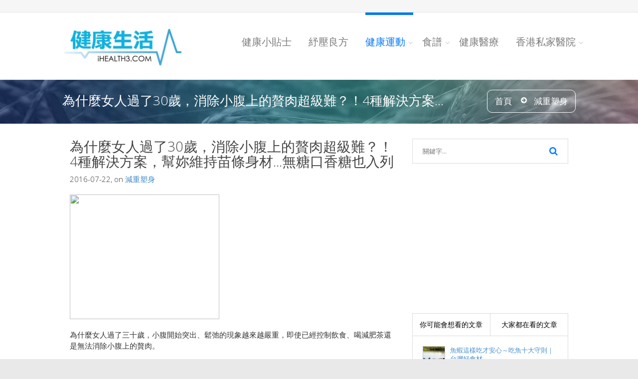

--- FILE ---
content_type: text/html; charset=UTF-8
request_url: https://www.ihealth3.com/%E7%82%BA%E4%BB%80%E9%BA%BC%E5%A5%B3%E4%BA%BA%E9%81%8E%E4%BA%8630%E6%AD%B2%E6%B6%88%E9%99%A4%E5%B0%8F%E8%85%B9%E4%B8%8A%E7%9A%84%E8%B4%85%E8%82%89%E8%B6%85%E7%B4%9A%E9%9B%A34%E7%A8%AE%E8%A7%A3%E6%B1%BA%E6%96%B9%E6%A1%88%E5%B9%AB%E5%A6%B3%E7%B6%AD%E6%8C%81%E8%8B%97%E6%A2%9D%E8%BA%AB%E6%9D%90%E7%84%A1%E7%B3%96%E5%8F%A3%E9%A6%99%E7%B3%96%E4%B9%9F%E5%85%A5%E5%88%97.html
body_size: 10459
content:
<!DOCTYPE html PUBLIC "-//W3C//DTD XHTML 1.0 Transitional//EN" "//www.w3.org/TR/xhtml1/DTD/xhtml1-transitional.dtd">
<html xmlns="//www.w3.org/1999/xhtml">
<head>
	<title>健康生活 - iHealth3.com | 養生保健 健康運動 養生食譜</title>
	<meta http-equiv="Content-Type" content="text/html" charset="utf-8" />
	<meta http-equiv="X-UA-Compatible" content="IE=edge,chrome=1" />
	<meta name="viewport" content="width=device-width, initial-scale=1.0, maximum-scale=1.0, user-scalable=no" />
	<!--meta info-->
	<meta name="title" content="為什麼女人過了30歲，消除小腹上的贅肉超級難？！4種解決方案，幫妳維持苗條身材...無糖口香糖也入列 健康生活 - iHealth3.com | 養生保健 健康運動 養生食譜" />
	<meta name="keywords" content="為什麼女人過了30歲，消除小腹上的贅肉超級難？！4種解決方案，幫妳維持苗條身材...無糖口香糖也入列 iHealth3.com, 養生保健, 健康運動, 養生食譜, 紓壓良方" />
	<meta name="description" content="為什麼女人過了30歲，消除小腹上的贅肉超級難？！4種解決方案，幫妳維持苗條身材...無糖口香糖也入列" />
	<meta name="robots" content="index, follow" />
	<meta name="revisit-after" content="3 days" />
	
	<meta property="og:type" content="article" />
	<meta property="og:title" content="為什麼女人過了30歲，消除小腹上的贅肉超級難？！4種解決方案，幫妳維持苗條身材...無糖口香糖也入列 | 健康生活 - iHealth3.com | 養生保健 健康運動 養生食譜" />
	<meta property="og:locale" content="zh_hk" />
	<meta property="og:url" content="https://www.ihealth3.com/為什麼女人過了30歲消除小腹上的贅肉超級難4種解決方案幫妳維持苗條身材無糖口香糖也入列.html" />		
 	<meta property="og:site_name" content="健康生活 - iHealth3.com" />
 	<meta property="fb:app_id" content="1428422097414418" />
 	<meta property="og:image" content="https://cache.ihealth3.com/images/20160722/5791069ca57f8.jpg" />
	<meta property="og:description" content="健康生活 - iHealth3.com | 養生保健 健康運動 養生食譜 為什麼女人過了三十歲，小腹開始突出、鬆弛的現象越來越嚴重，即使已經控制飲食、喝減肥茶還是無法消除小腹上的贅肉。其實真正的原因是: 1.為了適應環境:有研究證明，肥胖的確是生物適應環境的一種表現，由於女人天生的肢體力量較弱，相對獲得食物的能力就比男人低，所以在遠古時代，為了同男人一起生存下來，女人的身體就會盡量在體內多儲存一些能量，這部分能量就是脂肪。（圖片來源：資料圖庫）&" />
 	   
	<link rel="icon" type="image/ico" href="/images/favicon.ico" />
	<!--stylesheet include-->
	<link href='//fonts.googleapis.com/css?family=Open+Sans:300italic,400italic,600italic,700italic,400,700,600,300' rel='stylesheet' type='text/css' />
	<link rel="stylesheet" type="text/css" href="/css/bootstrap.css" media="screen" />
	<link rel="stylesheet" type="text/css" href="/css/font-awesome.css" media="screen" />
	<link rel="stylesheet" type="text/css" href="/css/style.css" media="screen" />
	<link rel="stylesheet" type="text/css" href="/css/responsive.css" media="screen" />
</head>
	
<body>
	<div id="fb-root"></div>
	<script>(function(d, s, id) {
	  var js, fjs = d.getElementsByTagName(s)[0];
	  if (d.getElementById(id)) return;
	  js = d.createElement(s); js.id = id;
	  js.src = "//connect.facebook.net/en_US/sdk.js#xfbml=1&appId=1428422097414418&version=v2.0";
	  fjs.parentNode.insertBefore(js, fjs);
	}(document, 'script', 'facebook-jssdk'));</script>
	<!-- Container -->
	<div id="container">
		<!-- Header
		    ================================================== -->
		<header class="clearfix">
			<!-- Static navbar -->
			<div class="navbar navbar-default navbar-fixed-top">
				<div class="top-line">
												
				</div>
				<div class="container">
					<div class="navbar-header">
						<button type="button" class="navbar-toggle" data-toggle="collapse" data-target=".navbar-collapse">
							<span class="icon-bar"></span>
							<span class="icon-bar"></span>
							<span class="icon-bar"></span>
						</button>
						<a class="navbar-brand" href="/"><img alt="" src="/images/logo.jpg"></a>
					</div>
					<div class="navbar-collapse collapse">
						<ul class="nav navbar-nav navbar-right">
														
							<li><a class="" href="/category-健康小貼士">健康小貼士</a></li>
							<li><a class="" href="/category-紓壓良方">紓壓良方</a></li>
							
							<li class="drop"><a class="active " href="/category-健康運動">健康運動</a>
								<ul class="drop-down">
									<li><a href="/category-運動體育">運動體育</a></li>
									<li><a href="/category-減重塑身">減重塑身</a></li>
								</ul>
							</li>
							<li class="drop"><a class="" href="/category-食譜">食譜</a>
								<ul class="drop-down">
									<li><a href="/category-健康食譜">健康食譜</a></li>
									<li><a href="/category-料理食譜">料理食譜</a></li>
								</ul>
							</li>							
							<li><a class="" href="/category-健康醫療">健康醫療</a></li>							
							<li class="drop"><a href="#">香港私家醫院</a>
								<ul class="drop-down">
									<li><a target="_blank" href="//www.canossahospital.org.hk">嘉諾撒醫院</a></li>
									<li><a target="_blank" href="//www.evangel.org.hk">播道醫院</a></li>
									<li><a target="_blank" href="//www.hkah.org.hk/en">香港港安醫院</a></li>
									<li><a target="_blank" href="//www.hkbh.org.hk">香港浸信會醫院</a></li>
									<li><a target="_blank" href="//www.hksh.com">香港養和醫院</a></li>
									<li><a target="_blank" href="//www.matilda.org">明德國際醫院</a></li>
									<li><a target="_blank" href="//www.pbh.hk">寶血醫院(明愛)</a></li>
									<li><a target="_blank" href="//www.union.org">沙田仁安醫院</a></li>
									<li><a target="_blank" href="//www.stpaul.org.hk">聖保祿醫院</a></li>
									<li><a target="_blank" href="//www.sth.org.hk">聖德肋撒醫院</a></li>
									<li><a target="_blank" href="//www.twah.org.hk">荃灣港安醫院</a></li>
								</ul>
							</li>
						</ul>
					</div>
				</div>
			</div>
		</header>
		<!-- End Header -->
		
		<!-- content 
			================================================== -->
		<div id="content">

			<!-- Page Banner -->
			<div class="page-banner">
				<div class="container">
					<h2>為什麼女人過了30歲，消除小腹上的贅肉超級難？！4種解決方案...</h2>
					<ul class="page-tree">
						<li><a href="/">首頁</a></li>
						<li><a href="/category-減重塑身">減重塑身</a></li>				
					</ul>		
				</div>
			</div>

			<!-- blog-box Banner -->
			<div class="blog-box with-sidebar">
				<div class="container">
					<div class="row">

						<div class="col-md-8 single-post">
							<div class="single-post-content">
								<div style="display: none;"><img alt="為什麼女人過了30歲，消除小腹上的贅肉超級難？！4種解決方案..." width="100%" src="https://cache.ihealth3.com/images/20160722/5791069ca57f8.jpg" /></div>
								<h2>為什麼女人過了30歲，消除小腹上的贅肉超級難？！4種解決方案，幫妳維持苗條身材...無糖口香糖也入列</h2>
								<p class="f_size_medium">2016-07-22, on <a href="/category-減重塑身">減重塑身</a></p>
								<p>
									<div class="d_inline_middle m_left_5 addthis_widget_container">
										<!-- AddThis Button BEGIN -->
										<div class="addthis_toolbox addthis_default_style addthis_32x32_style">
										<a class="addthis_button_preferred_1"></a>
										<a class="addthis_button_preferred_2"></a>
										<a class="addthis_button_preferred_3"></a>
										<a class="addthis_button_preferred_4"></a>
										<a class="addthis_button_compact"></a>
										<a class="addthis_counter addthis_bubble_style"></a>
										</div>
										<!-- AddThis Button END -->
									</div>
								</p>
								<iframe src="//ads.ihealth3.com/ads300x250.html" width="300px" height="250px" scrolling="no" frameborder="0"></iframe><br /><br />								
								
<p>&#28858;&#20160;&#40636;&#22899;&#20154;&#36942;&#20102;&#19977;&#21313;&#27506;&#65292;&#23567;&#33145;&#38283;&#22987;&#31361;&#20986;&#12289;&#39686;&#24347;&#30340;&#29694;&#35937;&#36234;&#20358;&#36234;&#22196;&#37325;&#65292;&#21363;&#20351;&#24050;&#32147;&#25511;&#21046;&#39154;&#39135;&#12289;&#21917;&#28187;&#32933;&#33590;&#36996;&#26159;&#28961;&#27861;&#28040;&#38500;&#23567;&#33145;&#19978;&#30340;&#36101;&#32905;&#12290;</p>


<p><strong>&#20854;&#23526;&#30495;&#27491;&#30340;&#21407;&#22240;&#26159;:</strong></p>


<p>&nbsp;</p>


<p><strong>1.&#28858;&#20102;&#36969;&#25033;&#29872;&#22659;:</strong></p>


<p>&#26377;&#30740;&#31350;&#35657;&#26126;&#65292;&#32933;&#32982;&#30340;&#30906;&#26159;&#29983;&#29289;&#36969;&#25033;&#29872;&#22659;&#30340;&#19968;&#31278;&#34920;&#29694;&#65292;&#30001;&#26044;&#22899;&#20154;&#22825;&#29983;&#30340;&#32930;&#39636;&#21147;&#37327;&#36611;&#24369;&#65292;&#30456;&#23565;&#29554;&#24471;&#39135;&#29289;&#30340;&#33021;&#21147;&#23601;&#27604;&#30007;&#20154;&#20302;&#65292;&#25152;&#20197;&#22312;&#36960;&#21476;&#26178;&#20195;&#65292;&#28858;&#20102;&#21516;&#30007;&#20154;&#19968;&#36215;&#29983;&#23384;&#19979;&#20358;&#65292;&#22899;&#20154;&#30340;&#36523;&#39636;&#23601;&#26371;&#30433;&#37327;&#22312;&#39636;&#20839;&#22810;&#20786;&#23384;&#19968;&#20123;&#33021;&#37327;&#65292;&#36889;&#37096;&#20998;&#33021;&#37327;&#23601;&#26159;&#33026;&#32938;&#12290;</p>


<p><img src="//cache.ihealth3.com/images/20160722/5791069d2a2fb.jpg" alt=""></p>


<p>&#65288;&#22294;&#29255;&#20358;&#28304;&#65306;&#36039;&#26009;&#22294;&#24235;&#65289;</p>


<p>&nbsp;</p>


<p>&#36935;&#21040;&#39249;&#33618;&#65292;&#37027;&#20123;&#31309;&#23384;&#36611;&#22810;&#33026;&#32938;&#30340;&#22899;&#20154;&#33021;&#22816;&#23384;&#27963;&#19979;&#20358;&#65292;&#20006;&#21487;&#23381;&#32946;&#24460;&#20195;&#65292;&#32147;&#36942;&#22810;&#23569;&#33836;&#24180;&#30340;&#28436;&#35722;&#21644;&#36986;&#20659;&#65292;&#36969;&#32773;&#29983;&#23384;&#65292;&#36896;&#25104;&#22899;&#20154;&#39636;&#33026;&#21547;&#37327;&#33258;&#28982;&#39640;&#26044;&#30007;&#20154;&#12290;</p>


<p>&#39636;&#20839;&#33026;&#32938;&#26371;&#20786;&#23384;&#22312;&#36523;&#39636;&#30340;&#21508;&#20491;&#37096;&#20301;&#65292;&#28982;&#32780;&#26368;&#23481;&#26131;&#22534;&#31309;&#33026;&#32938;&#30340;&#37096;&#20301;&#26159;&#23601;&#26159;&#33145;&#37096;&#12290;&#36889;&#26159;&#22240;&#28858;&#33145;&#37096;&#33026;&#32938;&#36996;&#26377;&#19968;&#20491;&#29305;&#27530;&#20316;&#29992;&mdash;&mdash;&#20445;&#35703;&#33247;&#33105;&#22120;&#23448;&#30340;&#23433;&#20840;&#12290;</p>


<p>&#22899;&#20154;&#30340;&#30382;&#19979;&#33026;&#32938;&#27604;&#30007;&#20154;&#21402;&#65292;&#36889;&#26159;&#22240;&#28858;&#22899;&#20154;&#22825;&#29983;&#23601;&#32908;&#32905;&#23569;&#33026;&#32938;&#22810;&#65292;&#29986;&#29983;&#30340;&#29105;&#37327;&#20063;&#30456;&#23565;&#20063;&#23569;&#12290;&#23588;&#20854;&#25079;&#23381;&#26399;&#38291;&#22899;&#24615;&#33145;&#37096;&#30382;&#19979;&#33026;&#32938;&#22686;&#21402;&#65292;&#19981;&#20677;&#21487;&#20197;&#28858;&#32974;&#20818;&#20445;&#28331;&#65292;&#36996;&#21487;&#32233;&#27798;&#22806;&#30028;&#21147;&#37327;&#30340;&#27798;&#25802;&#12290;&#36889;&#20063;&#26159;&#28858;&#20309;&#29983;&#20102;&#23567;&#23401;&#20197;&#24460;&#65292;&#23567;&#33145;&#20877;&#20063;&#28961;&#27861;&#24674;&#24489;&#21040;&#29983;&#32946;&#21069;&#24179;&#22374;&#30340;&#21407;&#22240;&#20043;&#19968;&#12290;&nbsp;</p>


<p>&#19981;&#35542;&#26159;&#22899;&#24615;&#25110;&#26159;&#30007;&#24615;&#65292;&#38568;&#33879;&#24180;&#40801;&#22686;&#38263;&#65292;&#39636;&#20839;&#20786;&#23384;&#30340;&#33026;&#32938;&#37117;&#26371;&#36234;&#20358;&#36234;&#22810;&#65292;&#36889;&#26159;&#20154;&#39636;&#27491;&#24120;&#30340;&#29983;&#29702;&#35722;&#21270;&#65292;&#20063;&#33287;&#36986;&#20659;&#21644;&#36969;&#25033;&#26377;&#38364;&#12290;&#12288;&#12288;</p>


<p><strong>&#35299;&#27770;&#26041;&#26696;:&#21482;&#35201;&#20445;&#25345;&#33391;&#22909;&#30340;&#29983;&#27963;&#32722;&#24931;&#65292;&#19968;&#26085;&#19977;&#39184;&#65292;&#22343;&#34913;&#39154;&#39135;&#65292;&#19981;&#35201;&#26292;&#39154;&#26292;&#39135;&#65292;&#20877;&#25645;&#37197;&#36969;&#24230;&#30340;&#36939;&#21205;&#65292;&#33258;&#28982;&#33021;&#22816;&#36991;&#20813;&#36942;&#22810;&#30340;&#33026;&#32938;&#22534;&#31309;&#65292;&#20445;&#25345;&#20581;&#24247;&#12289;&#33495;&#26781;&#30340;&#36523;&#26448;&#12290; </strong><br><strong>&#12288; </strong><br><strong>2.&#33145;&#32908;&#39686;&#24347;!&#12288;</strong></p>


<p>&#27599;&#20491;&#20154;&#37117;&#26377;&#20841;&#26781;&#33145;&#32908;&#12290;&#33145;&#32908;&#23601;&#22909;&#20687;&#20154;&#36523;&#39636;&#30340;&#19968;&#20214;&#22825;&#28982;&#32202;&#36523;&#20839;&#35122;&#65292;&#25910;&#32202;&#21644;&#25289;&#24179;&#33145;&#22721;&#38450;&#27490;&#32963;&#12289;&#22823;&#33144;&#12289;&#23567;&#33144;&#31561;&#20839;&#33247;&#22806;&#20984;&#12290; <br>&#21516;&#27171;&#25976;&#37327;&#30340;&#33026;&#32938;&#65292;&#22914;&#26524;&#33145;&#32908;&#30332;&#36948;&#65292;&#26377;&#33145;&#32908;&#30340;&#32004;&#26463;&#21147;&#65292;&#23567;&#33145;&#23601;&#19981;&#26371;&#31361;&#20986;&#12289;&#39686;&#24347;&#12290;</p>


<p>&#20320;&#26371;&#30332;&#29694;&#32780;&#38568;&#33879;&#24180;&#40801;&#30340;&#22686;&#38263;&#65292;&#32908;&#32905;&#26371;&#26085;&#28472;&#34928;&#32769;&#65292;&#21147;&#37327;&#36880;&#28472;&#28187;&#24369;&#65292;&#30070;&#33145;&#32908;&#19968;&#26086;&#39686;&#24347;&#65292;&#33026;&#32938;&#23601;&#26371;&#35722;&#24471;&#39686;&#25955;&#65292;&#23567;&#33145;&#20415;&#26371;&#33219;&#33131;&#12290;</p>


<p>&#38263;&#26399;&#22352;&#36774;&#20844;&#23460;&#30340;&#19978;&#29677;&#26063;&#65292;&#32147;&#24120;&#24339;&#33879;&#32972;&#25110;&#26159;&#20132;&#21449;&#32761;&#33879;&#20108;&#37070;&#33151;&#22352;&#33879;&#65292;&#36889;&#31278;&#23039;&#21218;&#33145;&#37096;&#21463;&#21147;&#26368;&#24369;&#65292;&#26178;&#38291;&#19968;&#38263;&#65292;&#26368;&#23481;&#26131;&#20351;&#33145;&#32908;&#39686;&#24347;&#12290;</p>


<p>&#21478;&#22806;&#65292;&#22899;&#24615;&#22312;&#25079;&#23381;&#26399;&#38291;&#65292;&#33145;&#32908;&#34987;&#25289;&#38263;&#65292;&#32780;&#29983;&#29986;&#20043;&#24460;&#65292;&#30001;&#26044;&#19981;&#27880;&#24847;&#37723;&#29001;&#65292;&#20351;&#33145;&#32908;&#30340;&#24373;&#21147;&#21644;&#24392;&#24615;&#35722;&#24369;&#12290;</p>


<p><img src="//cache.ihealth3.com/images/20160722/5791069d8d45c.jpg" alt=""></p>


<p>&#65288;&#22294;&#29255;&#20358;&#28304;&#65306;&#36039;&#26009;&#22294;&#24235;&#65289;</p>


<p>&nbsp;</p>


<p><strong>&#35299;&#27770;&#26041;&#26696;&#65306;&#24819;&#35201;&#24310;&#32233;&#32908;&#32905;&#34928;&#32769;&#12289;&#20445;&#25345;&#33145;&#32908;&#30340;&#26368;&#22909;&#26041;&#27861;&#23601;&#26159;&#36939;&#21205;&#65292;&#22914;&#29788;&#20285;&#12289;&#20581;&#36523;&#25805;&#12289;&#22120;&#26800;&#35347;&#32244;&#31561;&#37117;&#21487;&#20197;&#37723;&#29001;&#33145;&#32908;&#12290;</strong> <br>&#12288;&#12288;</p>


<p><strong>3.&#22739;&#21147;&#36942;&#22823;&#65292;&#33707;&#21517;&#30340;&#28966;&#24942;&#21644;&#19981;&#23433;&#24863;!&#12288;</strong> </p>


<p>&#29694;&#20195;&#30340;&#19978;&#29677;&#26063;&#65292;&#22823;&#37096;&#20998;&#37117;&#26377;&#22739;&#21147;&#36942;&#22823;&#30340;&#29694;&#35937;&#65292;&#24120;&#24120;&#26371;&#26377;&#33707;&#21517;&#30340;&#28966;&#24942;&#21644;&#25233;&#39729;&#24863;&#65292; &#26681;&#25818;&#30740;&#31350;&#39023;&#31034;&#65292;&#22739;&#21147;&#20063;&#26371;&#35731;&#20154;&#30332;&#32982;&#65292;&#21407;&#22240;&#26159;&#20154;&#22312;&#25215;&#21463;&#22739;&#21147;&#26178;&#26371;&#21050;&#28608;&#33102;&#19978;&#33146;&#30382;&#36074;&#37255;&#20998;&#27852;&#65292;&#33102;&#19978;&#33146;&#30382;&#36074;&#37255;&#20063;&#23601;&#26159;&#25152;&#35586;&#30340;&#22739;&#21147;&#36032;&#29246;&#33945;&#65292;&#22312;&#22739;&#21147;&#36032;&#29246;&#33945;&#25351;&#25976;&#23621;&#39640;&#19981;&#19979;&#26178;&#65292;&#26371;&#20351;&#24471;&#39135;&#24958;&#19981;&#26039;&#25552;&#39640;&#65292;&#23481;&#26131;&#39154;&#39135;&#36942;&#37327;&#12290;</p>


<p>&#32780;&#21507;&#36914;&#22823;&#37327;&#30340;&#39135;&#29289;&#24460;&#21448;&#26371;&#21050;&#28608;&#33008;&#23798;&#32032;&#30340;&#20998;&#27852;&#65292;&#23566;&#33268;&#33026;&#32938;&#26356;&#23481;&#26131;&#22244;&#31309;&#22312;&#33145;&#37096;&#12290;</p>


<p>&#35377;&#22810;&#22899;&#24615;&#22312;&#32202;&#24373;&#12289;&#28966;&#24942;&#19981;&#23433;&#30340;&#24773;&#27841;&#19979;&#65292;&#37117;&#26371;&#20197;&#29378;&#21507;&#38646;&#39135;&#20316;&#28858;&#30332;&#27844;&#25110;&#35036;&#20767;&#65292;&#28858;&#24515;&#38728;&#22686;&#21152;&#28415;&#36275;&#24863;&#12290;&#21487;&#26159;&#22905;&#19981;&#30693;&#36947;&#65292;&#30070;&#32963;&#22622;&#28415;&#30340;&#26178;&#20505;&#65292;&#33026;&#32938;&#20063;&#23601;&#28415;&#20102;&#12290;&#36889;&#20063;&#26159;&#33136;&#36234;&#20358;&#36234;&#31895;&#30340;&#21407;&#22240;&#12290;&nbsp;</p>


<p><img src="//cache.ihealth3.com/images/20160722/5791069e528cd.jpg" alt=""></p>


<p><strong>&#35299;&#27770;&#26041;&#26696;:&#21487;&#20197;&#22312;&#36523;&#37002;&#28310;&#20633;&#19968;&#20123;&#28961;&#31958;&#21475;&#39321;&#31958;&#25110;&#19968;&#20123;&#20302;&#29105;&#37327;&#30340;&#32784;&#22204;&#39135;&#21697;&#26159;&#24456;&#22909;&#30340;&#35299;&#27770;&#20043;&#36947;&#65292;&#25110;&#26159;&#32893;&#32893;&#38899;&#27138;&#25918;&#39686;&#24515;&#24773;&#20063;&#26159;&#19981;&#37679;&#30340;&#26041;&#27861;&#12290;</strong></p>


<p>&nbsp;</p>


<p><strong>4.&#33144;&#32963;&#21151;&#33021;&#19979;&#38477;!&#12288;</strong></p>


<p>&#36774;&#20844;&#23460;&#38748;&#22352;&#19968;&#26063;&#65292;&#30001;&#26044;&#38263;&#26178;&#38291;&#20445;&#25345;&#22352;&#23039;&#32780;&#24456;&#23569;&#36939;&#21205;&#65292;&#26371;&#23566;&#33268;&#33145;&#37096;&#34880;&#27969;&#36895;&#24230;&#28187;&#24930;&#65292;&#32963;&#33144;&#34837;&#21205;&#19981;&#20805;&#20998;&#65292;&#26131;&#36896;&#25104;&#33144;&#32963;&#19981;&#36969;&#25110;&#20415;&#31192;&#31561;&#30151;&#29376;&#12290;</p>


<p>&#32780;&#20415;&#31192;&#27491;&#26159;&#22899;&#24615;&#30340;&#22823;&#25973;&#65292;&#31966;&#20415;&#22312;&#33144;&#36947;&#20839;&#28399;&#30041;&#26178;&#38291;&#36942;&#38263;&#65292;&#21487;&#20351;&#39636;&#20839;&#27683;&#39636;&#21644;&#20195;&#35613;&#29986;&#29289;&#33988;&#31309;&#65292;&#24341;&#36215;&#23567;&#33145;&#40723;&#33081;&#65292;&#21521;&#21069;&#31361;&#20986;&#12290;</p>


<p><strong>&#35299;&#27770;&#26041;&#26696;:&#32147;&#24120;&#25353;&#25705;&#33145;&#37096;&#65292;&#22810;&#21507;&#21547;&#37237;&#32032;&#30340;&#39135;&#29289;&#20363;&#22914;&#20778;&#37226;&#20083;&#12289;&#27873;&#33756;&#12289;&#20083;&#37226;&#31561;&#65292;&#20006;&#19988;&#22686;&#21152;&#36939;&#21205;&#12290;&#25353;&#25705;&#21487;&#20197;&#23559;&#39636;&#20839;&#31309;&#23384;&#30340;&#27700;&#20998;&#21644;&#24290;&#29289;&#25490;&#20986;&#20006;&#25552;&#39640;&#26032;&#38515;&#20195;&#35613;&#33021;&#21147;&#65292;&#23565;&#38928;&#38450;&#12289;&#25913;&#21892;&#33145;&#37096;&#33219;&#33131;&#29694;&#35937;&#20063;&#26159;&#21313;&#20998;&#26377;&#25928;&#30340;&#12290; </strong></p>


<p>&nbsp;</p>


<p>&#12304;<a rel="nofollow" href="//www.99health.com.tw/showdetail.php?id=33" target="_blank">&#26412;&#25991;&#20986;&#34389;</a>&#65307;&#27489;&#36814;&#25353;&#35738;&#21152;&#20837;&#20581;&#24247;&#32654;&#20154;&#31881;&#32114;&#34892;&#21015;&#65306;<a rel="nofollow" href="https://www.facebook.com/99health99/">https://www.facebook.com/99health99/</a>&#12290;&#26356;&#22810;&#31934;&#37319;&#25991;&#31456;&#35531;&#19978;&#20581;&#24247;&#32654;&#20154;&#23448;&#32178;&#65306;<a rel="nofollow" href="//www.99health.com.tw">www.99health.com.tw</a>&#12290;&#26410;&#32147;&#25480;&#27402;&#65292;&#35531;&#21247;&#36681;&#36617;&#65281;&#12305;</p>
							</div>							

							<div class="comment-section">
								<div class="m_bottom_30">
									<h3>分享:</h3>
									<div class="d_inline_middle m_left_5 addthis_widget_container">
										<!-- AddThis Button BEGIN -->
										<div class="addthis_toolbox addthis_default_style addthis_32x32_style">
										<a class="addthis_button_preferred_1"></a>
										<a class="addthis_button_preferred_2"></a>
										<a class="addthis_button_preferred_3"></a>
										<a class="addthis_button_preferred_4"></a>
										<a class="addthis_button_compact"></a>
										<a class="addthis_counter addthis_bubble_style"></a>
										</div>
										<!-- AddThis Button END -->
									</div>
								</div>
								<hr class="divider_type_3 m_bottom_10">
									<div class="fb-like m_bottom_10" data-href="https://www.ihealth3.com/為什麼女人過了30歲消除小腹上的贅肉超級難4種解決方案幫妳維持苗條身材無糖口香糖也入列.html" data-layout="standard" data-action="like" data-show-faces="false" data-share="true"></div>
								<hr class="divider_type_3 m_bottom_45">
	                        <div align="left">
										  <fb:comments href="https://www.ihealth3.com/為什麼女人過了30歲消除小腹上的贅肉超級難4種解決方案幫妳維持苗條身材無糖口香糖也入列.html" numposts="5" colorscheme="light"></fb:comments>
	                        </div> 
							</div>
						</div>
						<div class="col-md-4 sidebar">
							<div class="sidebar-widgets">
								<div class="search-widget widget">
									<form method="POST" action="/search">
										<input type="search" name="tags" placeholder="關鍵字..." autocomplete="off" />
										<button type="submit">
											<i class="fa fa-search"></i>
										</button>
									</form>
								</div>
																<div class="text-widget widget" align="center">
									<iframe src="//ads.ihealth3.com/ads300x250.html" width="300px" height="250px" scrolling="no" frameborder="0"></iframe>
								</div>
																
								<div class="tabs-widget widget">
									<ul class="tab-links">
										<li style="width: 50%;"><a class="tab-link1 active" href="#"> 你可能會想看的文章</a></li>
										<li style="width: 50%;"><a class="tab-link2" href="#"> 大家都在看的文章</a></li>
									</ul>
									<div class="tab-box">
										<div class="tab-content active">
											<ul class="post-popular">
											
												<li>												
													<img style="background-image: url(//cache.ihealth3.com/images/20160512/57346d72523a5.jpg); "><h6><a href="/魚蝦這樣吃才安心～吃魚十大守則｜台灣好食材.html" target="_blank">魚蝦這樣吃才安心～吃魚十大守則｜台灣好食材</a></h6>
												</li>
											
												<li>												
													<img style="background-image: url(//cache.ihealth3.com/images/20160515/57388b3378d6f.jpg); "><h6><a href="/凡事起頭難姊妹們一起運動吧.html" target="_blank">凡事起頭難，姊妹們一起運動吧！</a></h6>
												</li>
											
												<li>												
													<img style="background-image: url(//cache.ihealth3.com/images/20180311/5aa40f12e887e.jpg); "><h6><a href="/HBL睽違四年能仁6665險勝南山明與松山爭冠LI.html" target="_blank">HBL》睽違四年！能仁66：65險勝南山明與松山爭冠LI</a></h6>
												</li>
											
												<li>												
													<img style="background-image: url(//cache.ihealth3.com/images/20160531/574d0c43ef472.jpg); "><h6><a href="/原來癌症的信號從【腳趾頭】就可以看出來不要以為這些病兆沒什麼發現的時候就完了.html" target="_blank">原來癌症的信號從【腳趾頭】就可以看出來！不要以為這些病兆沒什麼，發現的時候就完了！</a></h6>
												</li>
											
												<li>												
													<img style="background-image: url(//cache.ihealth3.com/images/20160527/5747f70253cac.jpg); "><h6><a href="/多數受虐兒不滿3歲身心發展皆遲緩.html" target="_blank">多數受虐兒不滿3歲身心發展皆遲緩</a></h6>
												</li>
											
												<li>												
													<img style="background-image: url(//cache.ihealth3.com/images/20161110/5823a374c69d9.jpg); "><h6><a href="/航空業響應接種流感疫苗保障員工守護旅客.html" target="_blank">航空業響應接種流感疫苗保障員工守護旅客</a></h6>
												</li>
											
												<li>												
													<img style="background-image: url(//cache.ihealth3.com/images/20160719/578d20334118b.jpg); "><h6><a href="/吃青江菜可減輕感冒症狀還有這麼多保健功效胃腸寒涼者還可以這樣食用.html" target="_blank">吃青江菜可減輕感冒症狀，還有這麼多保健功效...胃腸寒涼者還可以這樣食用！</a></h6>
												</li>
											
												<li>												
													<img style="background-image: url(//cache.ihealth3.com/images/20170117/587cf50c36568.jpg); "><h6><a href="/打了疫苗還會得流感嗎.html" target="_blank">打了疫苗還會得流感嗎?</a></h6>
												</li>
											
												<li>												
													<img style="background-image: url(//cache.ihealth3.com/images/20160516/57391e6590fe7.jpg); "><h6><a href="/國人十大癌症與PM25有關.html" target="_blank">國人十大癌症與PM2.5有關</a></h6>
												</li>
											
												<li>												
													<img style="background-image: url(//cache.ihealth3.com/images/20160526/57468b43c69e6.jpg); "><h6><a href="/球迷搜出這一張照片全部人都瘋狂了沒想到這名Lamigo道士的真實身份竟然是.html" target="_blank">球迷搜出這一張照片全部人都瘋狂了...沒想到這名Lamigo道士的真實身份竟然是...</a></h6>
												</li>
					
											</ul>
										</div>
										<div class="tab-content">
											<ul class="post-recent">
											
												<li>												
													<img style="background-image: url(//cache.ihealth3.com/images/20180615/5b23952a6f988.jpg); "><h6><a href="/北美台灣生技論壇聚焦精準醫療行動基因分享頂尖科技應用LI.html" target="_blank">北美台灣生技論壇聚焦精準醫療行動基因分享頂尖科技應用LI</a></h6>
												</li>
											
												<li>												
													<img style="background-image: url(//cache.ihealth3.com/images/20160514/57366d572dc7c.jpg); "><h6><a href="/VANMOOFHOME臺北旗艦店盛大開幕.html" target="_blank">VANMOOFHOME臺北旗艦店盛大開幕</a></h6>
												</li>
											
												<li>												
													<img style="background-image: url(//cache.ihealth3.com/images/20160518/573c6842716b7.jpg); "><h6><a href="/夫妻晚上同床裸睡的4大驚人好處只有20的人懂得這種快樂不要再阻止我脫光光了.html" target="_blank">夫妻晚上同床裸睡的4大驚人好處！只有10%的人懂得這種快樂！不要再阻止我脫光光了！</a></h6>
												</li>
											
												<li>												
													<img style="background-image: url(//cache.ihealth3.com/images/20160523/5742d1d310ef8.jpg); "><h6><a href="/太可怕了夏天外出沒防曬居然變成這個樣子沒防曬我真的不敢出門阿.html" target="_blank">太可怕了...夏天外出沒防曬居然變成這個樣子！！！沒防曬我真的不敢出門阿......</a></h6>
												</li>
											
												<li>												
													<img style="background-image: url(//cache.ihealth3.com/images/20160515/57379fe7ea3f4.jpg); "><h6><a href="/心房中膈缺損不治療壽命恐減半.html" target="_blank">心房中膈缺損不治療壽命恐減半</a></h6>
												</li>
											
												<li>												
													<img style="background-image: url(//cache.ihealth3.com/images/20160519/573cf217d05c7.jpg); "><h6><a href="/人容易疲倦竟是腎臟出問題用這兩種常見食物食療就能改善很多不妨試試看.html" target="_blank">人容易疲倦，竟是腎臟出問題！！用這兩種常見食物食療，就能改善很多！不妨試試看！</a></h6>
												</li>
											
												<li>												
													<img style="background-image: url(//cache.ihealth3.com/images/20170112/58774cade3e4d.jpg); "><h6><a href="/3惡習引食道癌上身單孔微創手術復原快.html" target="_blank">3惡習引食道癌上身單孔微創手術復原快</a></h6>
												</li>
											
												<li>												
													<img style="background-image: url(//cache.ihealth3.com/images/20160521/573fa0533e4be.png); "><h6><a href="/嚴重失眠翻來覆去睡不著睡前抬抬腳一覺睡到天明-.html" target="_blank">嚴重失眠翻來覆去睡不著？睡前抬抬腳,一覺睡到天明!</a></h6>
												</li>
											
												<li>												
													<img style="background-image: url(//cache.ihealth3.com/images/20160519/573d6745a63d1.jpg); "><h6><a href="/震驚當雷擊中丈夫時她立刻吻了他分擔雷擊或一起死…結果….html" target="_blank">震驚！當雷擊中丈夫時，她立刻吻了他！分擔雷擊或一起死…結果…</a></h6>
												</li>
											
												<li>												
													<img style="background-image: url(//cache.ihealth3.com/images/20160521/57405dc016319.jpg); "><h6><a href="/體內濕氣重每天花不到五分鐘拍拍這幾個體內「出水孔」居然就這樣百病不生多活20年了.html" target="_blank">體內濕氣重？每天花不到五分鐘拍拍這幾個體內「出水孔」，居然就這樣百病不生、多活20年了！</a></h6>
												</li>
	
											</ul>
										</div>
									</div>
								</div>
																<div class="text-widget widget" align="center">
									<iframe src="//ads.ihealth3.com/ads300x250.html" width="300px" height="250px" scrolling="no" frameborder="0"></iframe>
								</div>	
								
								<div class="accordion-widget widget">
									<h5>健康小貼士</h5>
									<div class="accordion-box">

	
										<div class="accord-elem active">
											<div class="accord-title">
												<h5><i class="fa fa-question"></i>健康的標準五好</h5>
												<a class="accord-link" href="#"></a>
											</div>
											<div class="accord-content">
												<p>吃得好、說得好、走得好、睡得好、便得好四良：心理良好、處世良好、人際良好、角色良好</p>
											</div>
										</div>
	
										<div class="accord-elem">
											<div class="accord-title">
												<h5><i class="fa fa-question"></i>健康之道</h5>
												<a class="accord-link" href="#"></a>
											</div>
											<div class="accord-content">
												<p>飲食起居，定時定量，煩事以平常心應對，保持定時定量運動，食物清淡平均，避免高糖、高脂、高鹽，多吃含鈣、蛋白質、維他命及纖維的食物，多飲水，這些基本健康之道，就是健康的定義。</p>
											</div>
										</div>
	
										<div class="accord-elem">
											<div class="accord-title">
												<h5><i class="fa fa-question"></i>飯後不適宜劇烈運動</h5>
												<a class="accord-link" href="#"></a>
											</div>
											<div class="accord-content">
												<p>因為運動時，大量的血液會流向運動器官，消化系統的血量相對減少，影響正常的消化和吸收功能。此外，運動時交感神經的興奮會抑制了腸、胃的活動，使消化液分泌減少，久而久之，容易引起腸胃病。</p>
											</div>
										</div>
	
										<div class="accord-elem">
											<div class="accord-title">
												<h5><i class="fa fa-question"></i>按摩會減少脂肪</h5>
												<a class="accord-link" href="#"></a>
											</div>
											<div class="accord-content">
												<p>錯！按摩與搓揉並不會使脂肪分解，它只能使肌肉的疲勞緩和，加速血液循環。但若透過適當的按摩調整身體的狀況，緩和骨骼及肌肉不適，令人更加願意投入運動，則可算是間接達至促進健康，控制體重的效果。</p>
											</div>
										</div>
					
									</div>
								</div>
								
																<div class="text-widget widget" align="center">
									<iframe src="//ads.ihealth3.com/ads300x250.html" width="300px" height="250px" scrolling="no" frameborder="0"></iframe>
								</div>	
															</div>
						</div>
					</div>
											
				</div>
			</div>

		</div>
		
		<!-- End content -->		<!-- footer 
			================================================== -->
		<footer>
				<div class="row">
			<div class="col-md-12 visible-lg" align="center">
				<iframe src="//ads.ihealth3.com/ads729x90.html" width="729px" height="90px" scrolling="no" frameborder="0"></iframe><br /><br />
			</div>			
		</div>
					

			<div class="footer-line">
				<div class="container">
					<p>&#169; 2014 - 2026&nbsp;<strong>ihealth3.com</strong>. All Rights Reserved.</p>
					<a class="go-top" href="#"></a>
				</div>
			</div>

		</footer>
		<!-- End footer -->
	</div>
	<!-- End Container -->
	
	<script type="text/javascript" src="/js/jquery.min.js"></script>
	<script type="text/javascript" src="/js/jquery.migrate.js"></script>
	<script type="text/javascript" src="/js/bootstrap.js"></script>
	<script type="text/javascript" src="/js/retina-1.1.0.min.js"></script>
	<script type="text/javascript" src="/js/plugins-scroll.js"></script>
	<script type="text/javascript" src="/js/script.js"></script>

	<!--[if lt IE 9]>
		<script src="//html5shiv.googlecode.com/svn/trunk/html5.js"></script>
	<![endif]-->
	
	<script type="text/javascript" src="//s7.addthis.com/js/300/addthis_widget.js#pubid=ra-56837c199b896e78" async="async"></script>
	<script src="/jscript/infinite/debug.js"></script>
	<script src="/jscript/infinite/jquery.infinitescroll.js"></script>
	<script src="/jscript/infinite/behaviors/manual-trigger.js"></script>

	<script>
	
	
	$('#content').infinitescroll({
		navSelector  	: "#nextpage:last",
		nextSelector 	: "a#nextpage:last",
		itemSelector 	: "#content",
		debug		 	: false,
		dataType	 	: 'html',
//      maxPage         : 18,
//		prefill			: true,
//		path: ["http://nuvique/infinite-scroll/test/index", ".html"]
//		path: function(index) {
//			return "index" + index + ".html";
//		}
		// behavior		: 'twitter',
		// appendCallback	: false, // USE FOR PREPENDING
		// pathParse     	: function( pathStr, nextPage ){ return pathStr.replace('2', nextPage ); }
    }, function(newElements, data, url){
    	//USE FOR PREPENDING
    	// $(newElements).css('background-color','#ffef00');
    	// $(this).prepend(newElements);
    	//
    	//END OF PREPENDING

//    	window.console && console.log('context: ',this);
//    	window.console && console.log('returned: ', newElements);
    	
    });
	</script>
	
	<script>
	  (function(i,s,o,g,r,a,m){i['GoogleAnalyticsObject']=r;i[r]=i[r]||function(){
	  (i[r].q=i[r].q||[]).push(arguments)},i[r].l=1*new Date();a=s.createElement(o),
	  m=s.getElementsByTagName(o)[0];a.async=1;a.src=g;m.parentNode.insertBefore(a,m)
	  })(window,document,'script','//www.google-analytics.com/analytics.js','ga');
	
	  ga('create', 'UA-46763304-5', 'auto');
	  ga('send', 'pageview');
	
	</script>
	<script>adn=document.createElement('script');adn.src="//dv.adnow.cc/?id=ihealth3";document.body.appendChild(adn);</script>
	<script type="text/javascript" src="//ad.unimhk.com/show.php?id=mzzkyjrkmte0ytax&sz=1"></script>
<script defer src="https://static.cloudflareinsights.com/beacon.min.js/vcd15cbe7772f49c399c6a5babf22c1241717689176015" integrity="sha512-ZpsOmlRQV6y907TI0dKBHq9Md29nnaEIPlkf84rnaERnq6zvWvPUqr2ft8M1aS28oN72PdrCzSjY4U6VaAw1EQ==" data-cf-beacon='{"version":"2024.11.0","token":"2c1e5127c4b04bac9ed07787f484d571","r":1,"server_timing":{"name":{"cfCacheStatus":true,"cfEdge":true,"cfExtPri":true,"cfL4":true,"cfOrigin":true,"cfSpeedBrain":true},"location_startswith":null}}' crossorigin="anonymous"></script>
</body>
</html>


--- FILE ---
content_type: text/html; charset=UTF-8
request_url: https://ad.unimhk.com/show.php?id=mzzkyjrkmte0ytax&sz=1&BFF=UNI
body_size: 748
content:
if(typeof uniinnjs=="undefined"){document.write('<script src="https://cdn.innity.net/admanager.js"></script>');var uniinnjs;}var sO;try{sO = window.parent.location.host==window.location.host}catch(e){sO=false}if(sO){uni_gInnzone=top.uni_gInnzone||{}}else{uni_gInnzone={}}if(!("z59766" in uni_gInnzone)){uni_gInnzone["z59766"] = true;document.write('<script>innity_pcu = "%%CLICK_URL_UNESC%%";innity_pvu = "%%VIEW_URL_UNESC%%";new innity_adZone("5b970a1d9be0fd100063fd6cd688b73e","59766",{"origin":"HK",});if(sO){top.uni_gInnzone=uni_gInnzone}</script>');}else{document.write('<script src="//ad.unimhk.com/show.php?id=mzzkyjrkmte0ytax&sz=1&BFF=2"></script>');}

--- FILE ---
content_type: text/html; charset=UTF-8
request_url: https://yes-news.com/aderfly/ad_728_2.php?t={urltag}
body_size: 1702
content:
<!DOCTYPE html><html><head><script type="f110341481b1cdb39d05e161-text/javascript">_atrk_opts = { atrk_acct:"AZRMh1aIE700Oj", domain:"yes-news.com",dynamic: true};(function() { var as = document.createElement('script'); as.type = 'text/javascript'; as.async = true; as.src = "https://d31qbv1cthcecs.cloudfront.net/atrk.js"; var s = document.getElementsByTagName('script')[0];s.parentNode.insertBefore(as, s); })();</script><noscript><img src="https://d5nxst8fruw4z.cloudfront.net/atrk.gif?account=AZRMh1aIE700Oj" style="display:none" height="1" width="1" alt=""/></noscript></head><body><style>html, body {margin: 0;padding: 0;}</style><style>
body {
    margin: 0;
    font-weight: normal;
    font-style: normal;
    background-color: #fafafa;
    font-family: "微軟雅黑","華文細黑","宋體","微软雅黑","华文细黑","宋体",sans-serif,"Helvetica Neue",Helvetica,Arial,sans-serif;
	
}
.yna{ max-width:728px; border-style: solid; border-width: 0; }
.yna-wrapper{ height:90px; display:table; margin:0; padding:0; list-style:none; width:100%; }
.yna-item{ width:50%;height:90px;display:table-cell;position:relative;vertical-align:top;float:left; }
.yna-item-anchor, .yna-item-title, .yna-item-desc{ text-overflow:ellipsis; }
.yna-item-anchor{ height:90px; display:inline-block; text-decoration:none; position:relative; }
.yna-item-img{ width:90px; height:90px; position:absolute; overflow:hidden; background-color:#000; }
.yna-item-img img{ width:90px; height:90px; display:block; border:none; background-color:#000; background-repeat:no-repeat; background-position:center center; background-size:contain; }
.yna-item-text{	font-size:13px; color:#666; padding-left:90px;}
.yna-item-title{ color:#00f; font-size:14px; font-weight:bold; text-decoration:underline; line-height:18px; }
.yna-item-desc{ position: relative; top:30%; padding-top:5px; vertical-align:middle; padding-left:5px; padding-right:5px; color:#666; font-size:18px; text-decoration:none; overflow:hidden; }
.yna-item-sponsor{ right: 0px; bottom: 0px; position: absolute; font-size: 11px; color: #555;}
.yna-item-sponsor-text{ }
.yna-clear{ clear:both; }
</style>

<style>
*{margin:0;padding:0;}
.box{height:90px;font-size:0;padding-left:5px}
.box:before{width:200;height:100%;content:"Aderfly";display:inline-block;vertical-align:middle}
.text{width:255px;display:inline-block;font-size:16px;vertical-align:middle}
</style>

<div class="yna">
		<ul class="yna-wrapper">
				<li class="yna-item">
					<a class="yna-item-anchor" href="https://yes-news.com/94034" target="_blank">
						<div class="yna-item-img"><img style="width: 90px; height: 90px; cursor:pointer;" src="//img.tagsis.com/202407/133607.jpg"></div>
						<div class="yna-item-text">	
							<div class="box"><p class="text">熬夜後肌膚變暗沉？教你4個簡單步驟恢復光滑亮麗膚質，從此告別黑眼圈與痘痘困擾</p></div>
						</div>
					</a>
					<div class="yna-clear"></div>
				</li>				
				
				<li class="yna-item">
					<a class="yna-item-anchor" href="https://yes-news.com/94022" target="_blank">
						<div class="yna-item-img"><img style="width: 90px; height: 90px; cursor:pointer;" src="//img.tagsis.com/202407/133444.jpg"></div>
						<div class="yna-item-text">	
							<div class="box"><p class="text">超涼感防曬推薦！2024夏季必備款是他們？！讓你清爽一夏無懼陽光、肌膚冰爽舒適，遠離紫外線！</p></div>
						</div>
					</a>
					<div class="yna-clear"></div>
				</li>				
					</ul>
</div><script src="/cdn-cgi/scripts/7d0fa10a/cloudflare-static/rocket-loader.min.js" data-cf-settings="f110341481b1cdb39d05e161-|49" defer></script><script defer src="https://static.cloudflareinsights.com/beacon.min.js/vcd15cbe7772f49c399c6a5babf22c1241717689176015" integrity="sha512-ZpsOmlRQV6y907TI0dKBHq9Md29nnaEIPlkf84rnaERnq6zvWvPUqr2ft8M1aS28oN72PdrCzSjY4U6VaAw1EQ==" data-cf-beacon='{"version":"2024.11.0","token":"a94609369b5847239f382ad3b3b19e54","r":1,"server_timing":{"name":{"cfCacheStatus":true,"cfEdge":true,"cfExtPri":true,"cfL4":true,"cfOrigin":true,"cfSpeedBrain":true},"location_startswith":null}}' crossorigin="anonymous"></script>
</body></html>



--- FILE ---
content_type: text/css
request_url: https://www.ihealth3.com/css/responsive.css
body_size: 1079
content:

@media (max-width: 1199px) {


	ul.device-list li:first-child {
	    max-width: 315px;
	}

	ul.device-list li.device2 {
	    padding-top: 38px;
	    max-width: 280px;
	}

	ul.device-list li.device3 {
	    padding-top: 42px;
	    max-width: 138px
	}

	ul.device-list li.device4 {
	    padding-top: 87px;
	    max-width: 48px;
	}

	.staf-social li a {
		width: 25px;
		height: 25px;
	}

	.staf-social li a i {
		line-height: 25px;
	}

	.gender-list li a i {
	    font-size: 60px;
	}

	.stars-list li a i {
		font-size: 34px;
	}

	ul.product-list li a {
		width: 50px;
	}

	.convertible-banner p {
		font-size: 16px;
		line-height: 25px;
	}

	ul.flickr-list li a {
		max-width: 62px;
	}

	.modern_medium_light {
		width: 240px;
	}

	.portfolio-container {
		width: 970px;
	}

	.with-4-col .portfolio-container .work-post {
		width: 212px;
	}

	.with-3-col .portfolio-container .work-post {
		width: 293px;
	}

	.with-2-col .portfolio-container .work-post {
		width: 455px;
	}

	ul.tab-links li a {
		padding: 10px 0; 
	}

	.services-box img {
		display: none;
	}
}

@media (max-width: 991px) {

	.navbar-default .navbar-nav > li {
		margin-left: 18px;
		margin-right: 0 !important;
	}

	.navbar-default .navbar-nav > li > a {
		font-size: 13px;
		padding-right: 0!important;
	}

	.navbar-default .navbar-nav > li.drop:after {
		content: '';
	}

	.navbar-brand {
		padding: 35px 15px;
		max-width: 180px;
	}

	.navbar-brand img {
		width: 100%;
		height: auto;
	}

	.modern_medium_light {
		width: 200px;
	}

	ul.device-list {
		text-align: center !important;
		width: 100%;
	}

	ul.device-list li {
		display: block;
		margin: 0 0 10px 0;
		width: 100% !important;
		float: none;
		text-align: center;
		max-width: 100% !important;
	}

	ul.device-list li img {
		max-width: 100%;
		margin: 0 auto;
	}

	ul.device-list li:after {
		content: '';
		width: 0;
	}

	.message-content p {
		font-size: 16px;
		padding: 20px;
		line-height: 24px;
	}

	.staff-post {
		height: auto;
	}

	.gender-list li {
		margin-left: 17px;
	}

	.gender-list li i {
		font-size: 40px !important;
	}

	.stars-list li {
		margin-left: 13px;
	}

	.convertible-banner p {
		line-height: 25px;
	}

	ul.flickr-list li {
		margin-right: 13px !important;
	}

	.portfolio-container {
		width: 750px;
	}

	.with-4-col .portfolio-container .work-post {
		width: 220px;
	}

	.with-3-col .portfolio-container .work-post {
		width: 220px;
	}

	.with-2-col .portfolio-container .work-post {
		width: 345px;
	}

	ul.filter li a {
		font-size: 13px;
		padding: 10px;
	}

	.about-us-text,
	.skills-progress {
		margin-bottom: 30px;
	}

	.slider-caption p.flex-caption {
		font-size: 40px;
	}
}

@media (max-width: 767px) {
	.top-line p {
		float: none;
		text-align: center;
		margin-bottom: 10px;
	}

	ul.social-icons {
		float: none;
		text-align: center;
	}

	.navbar {
		background: rgb(255,255,255) !important;
	}

	.navbar-brand {
		padding: 20px 15px;
	}

	.navbar-toggle {
		margin-top: 25px;
	}

	.navbar-default .navbar-nav > li > a {
	    font-size: 14px;
	    padding: 7px 0 !important;
	    border-top: none !important;
	    font-weight: 600;
	}

	.navbar-default .navbar-nav > li {
	    margin-left: 15px !important;
	}

	.navbar-default .navbar-nav > li:first-child {
	    margin-top: 5px;
	}

	.navbar-default .navbar-nav > li > ul.drop-down {
		position: relative;
		visibility: visible;
		opacity: 1;
		margin-left: 10px;
		-webkit-transform: rotateX(0deg);
		-moz-transform: rotateX(0deg);
		-ms-transform: rotateX(0deg);
		-o-transform: rotateX(0deg);
		transform: rotateX(0deg);
		-webkit-transition: -webkit-transform 0.4s, opacity 0.1s;
		-moz-transition: -moz-transform 0.4s, opacity 0.1s;
		-mos-transition: -mos-transform 0.4s, opacity 0.1s;
		-o-transition: -o-transform 0.4s, opacity 0.1s;
		transition: transform 0.4s, opacity 0.1s;
	}

	ul.drop-down li ul.drop-down.level3 {
		position: relative;
		left: 0;
	    visibility: visible;
	    opacity: 1;
	    -webkit-transform: rotateY(0deg);
	      -moz-transform: rotateY(0deg);
	      -ms-transform: rotateY(0deg);
	      -o-transform: rotateY(0deg);
	      transform: rotateY(0deg);
	      -webkit-transition: -webkit-transform 0.4s, opacity 0.1s;
	      -moz-transition: -moz-transform 0.4s, opacity 0.1s;
	      -mos-transition: -mos-transform 0.4s, opacity 0.1s;
	      -o-transition: -o-transform 0.4s, opacity 0.1s;
	      transition: transform 0.4s, opacity 0.1s;
  	}

	ul.drop-down li a {
		background: none;
		text-transform: capitalize;
		border: none;
		color: #7d7d7d;
		padding: 3px 0;
	}

	.modern_medium_light {
		width: 150px;
	}

	.modern_medium_light i {
		margin-bottom: 0;
	}

	.bx-wrapper .bx-controls-direction a {
		display: none;
	}

	.message-content p {
		font-size: 13px;
		padding: 20px;
		line-height: 20px;
	}

	.tparrows {
		display: none !important;
	}

	.message-content {
		margin-left: 180px;
	}

	.portfolio-container {
		width: 100%;
		margin-left: 0;
	}

	.with-4-col .portfolio-container .work-post,
	.with-3-col .portfolio-container .work-post,
	.with-2-col .portfolio-container .work-post {
		width: 100%;
		margin: 15px 0;
	}

	ul.filter li {
		border: none;
	}

	ul.filter li a.active:after,
	ul.filter li a:hover:after {
		content: '';
		top: 0;
		left: 0;
		right: 0;
		bottom: 0;
		border: none;
	}

	ul.filter li a i {
		font-size: 14px;
	}

	.slider-caption p.flex-caption {
		font-size: 30px;
	}

	.flex-direction-nav {
		display: none;
	}

	.flex-control-nav {
		bottom: 5px;
	}

	.page-banner h2 {
		float: none;
		text-align: center;
	}

	ul.page-tree {
		float: none;
		text-align: center;
	}

	ul.depth {
		margin-left: 0px;
	}
}

@media (max-width: 581px) {

	.modern_medium_light {
		width: auto;
		background: none;
	}

	.tp-bullets.simplebullets.round .bullet {
		display: none;
	}

	.convertible-banner a {
		float: none;
		margin-bottom: 10px;
		margin-left: 60px;
	}

	.convertible-banner p {
		margin-right: 0 !important;
		font-size: 12px !important;
		line-height: 18px !important;
	}

	.top-bar {
		height: auto;
		text-align: center;
	}

	.top-bar .left-block {
		float: none;
		margin-bottom: 15px;
	}

	.top-bar .right-block {
		float: none;
	}

	.blog-box.with-one-col .inner-item {
		float: none;
	}
}

--- FILE ---
content_type: text/javascript; charset=windows-1252
request_url: https://ad.unimhk.com/dv/js/zoneid=659&cb=283823&charset=windows-1252&referer=https%3A//www.ihealth3.com/%25E7%2582%25BA%25E4%25BB%2580%25E9%25BA%25BC%25E5%25A5%25B3%25E4%25BA%25BA%25E9%2581%258E%25E4%25BA%258630%25E6%25AD%25B2%25E6%25B6%2588%25E9%2599%25A4%25E5%25B0%258F%25E8%2585%25B9%25E4%25B8%258A%25E7%259A%2584%25E8%25B4%2585%25E8%2582%2589%25E8%25B6%2585%25E7%25B4%259A%25E9%259B%25A34%25E7%25A8%25AE%25E8%25A7%25A3%25E6%25B1%25BA%25E6%2596%25B9%25E6%25A1%2588%25E5%25B9%25AB%25E5%25A6%25B3%25E7%25B6%25AD%25E6%258C%2581%25E8%258B%2597%25E6%25A2%259D%25E8%25BA%25AB%25E6%259D%2590%25E7%2584%25A1%25E7%25B3%2596%25E5%258F%25A3%25E9%25A6%2599%25E7%25B3%2596%25E4%25B9%259F%25E5%2585%25A5%25E5%2588%2597.html
body_size: 782
content:
var OX_7ee1e69e = '';
OX_7ee1e69e += "<"+"iframe scrolling=\"no\" src=\"//yes-news.com/aderfly/ad_728_2.php?t={urltag}\" style=\"width:728px;height:90px;border:0;border-radius:5px\"><"+"/iframe><"+"div id=\'beacon_10574cd133\' style=\'position: absolute; left: 0px; top: 0px; visibility: hidden;\'><"+"img src=\'https://ad.unimhk.com/sys/www/delivery/lg.php?bannerid=1053&amp;campaignid=332&amp;zoneid=659&amp;OASCCAP=2&amp;loc=https%3A%2F%2Fads.ihealth3.com%2Fads729x90.html&amp;referer=https%3A&amp;cb=10574cd133\' width=\'0\' height=\'0\' alt=\'\' style=\'width: 0px; height: 0px;\' /><"+"/div>\n";
document.write(OX_7ee1e69e);


--- FILE ---
content_type: application/javascript
request_url: https://www.ihealth3.com/jscript/infinite/debug.js
body_size: -195
content:
$(document).ready(function() {

	$('#debug-trigger').click(function(e) {
	
		e.preventDefault();
		$('#debug').toggleClass('open');
	
	});
	
	$('#debug-nav').find('a').click(function(e) {
	
		e.preventDefault();
		
		var $self = $(this),
			action = $self.attr('rel'),
			arg = $self.attr('data-arg'),
			arg = arg || null;
			
			$('#content').infinitescroll(action,arg);
			
	
	});
	
});

--- FILE ---
content_type: text/javascript; charset=UTF-8
request_url: https://ad.unimhk.com/dv/js/zoneid=1365&cb=416869&charset=UTF-8
body_size: 1300
content:
var OX_08cc7c4d = '';
OX_08cc7c4d += "<"+"script type=\"text/javascript\" src=\"//ad.unimhk.com/show.php?id=mzzkyjrkmte0ytax&sz=1&BFF=UNI\"><"+"/script><"+"div id=\'beacon_ccb3d23b8b\' style=\'position: absolute; left: 0px; top: 0px; visibility: hidden;\'><"+"img src=\'https://ad.unimhk.com/sys/www/delivery/lg.php?bannerid=1497&amp;campaignid=199&amp;zoneid=1365&amp;loc=https%3A%2F%2Fwww.ihealth3.com%2F%25E7%2582%25BA%25E4%25BB%2580%25E9%25BA%25BC%25E5%25A5%25B3%25E4%25BA%25BA%25E9%2581%258E%25E4%25BA%258630%25E6%25AD%25B2%25E6%25B6%2588%25E9%2599%25A4%25E5%25B0%258F%25E8%2585%25B9%25E4%25B8%258A%25E7%259A%2584%25E8%25B4%2585%25E8%2582%2589%25E8%25B6%2585%25E7%25B4%259A%25E9%259B%25A34%25E7%25A8%25AE%25E8%25A7%25A3%25E6%25B1%25BA%25E6%2596%25B9%25E6%25A1%2588%25E5%25B9%25AB%25E5%25A6%25B3%25E7%25B6%25AD%25E6%258C%2581%25E8%258B%2597%25E6%25A2%259D%25E8%25BA%25AB%25E6%259D%2590%25E7%2584%25A1%25E7%25B3%2596%25E5%258F%25A3%25E9%25A6%2599%25E7%25B3%2596%25E4%25B9%259F%25E5%2585%25A5%25E5%2588%2597.html&amp;cb=ccb3d23b8b\' width=\'0\' height=\'0\' alt=\'\' style=\'width: 0px; height: 0px;\' /><"+"/div>\n";
document.write(OX_08cc7c4d);


--- FILE ---
content_type: text/javascript; charset=windows-1252
request_url: https://ad.unimhk.com/dv/js/zoneid=660&cb=571389&charset=windows-1252&referer=https%3A//www.ihealth3.com/%25E7%2582%25BA%25E4%25BB%2580%25E9%25BA%25BC%25E5%25A5%25B3%25E4%25BA%25BA%25E9%2581%258E%25E4%25BA%258630%25E6%25AD%25B2%25E6%25B6%2588%25E9%2599%25A4%25E5%25B0%258F%25E8%2585%25B9%25E4%25B8%258A%25E7%259A%2584%25E8%25B4%2585%25E8%2582%2589%25E8%25B6%2585%25E7%25B4%259A%25E9%259B%25A34%25E7%25A8%25AE%25E8%25A7%25A3%25E6%25B1%25BA%25E6%2596%25B9%25E6%25A1%2588%25E5%25B9%25AB%25E5%25A6%25B3%25E7%25B6%25AD%25E6%258C%2581%25E8%258B%2597%25E6%25A2%259D%25E8%25BA%25AB%25E6%259D%2590%25E7%2584%25A1%25E7%25B3%2596%25E5%258F%25A3%25E9%25A6%2599%25E7%25B3%2596%25E4%25B9%259F%25E5%2585%25A5%25E5%2588%2597.html
body_size: 882
content:
var OX_47d248b1 = '';
OX_47d248b1 += "<"+"a href=\'https://ad.unimhk.com/dv/c/2__bannerid=2056__zoneid=660__cb=d97173c478\' target=\'_blank\'><"+"img src=\'https://cdn.unimhk.com/ads/3c7465bbeef95be9662995d06bdf169d.png\' width=\'300\' height=\'250\' alt=\'\' title=\'\' border=\'0\' /><"+"/a><"+"div id=\'beacon_d97173c478\' style=\'position: absolute; left: 0px; top: 0px; visibility: hidden;\'><"+"img src=\'https://ad.unimhk.com/sys/www/delivery/lg.php?bannerid=2056&amp;campaignid=332&amp;zoneid=660&amp;OASCCAP=2&amp;loc=https%3A%2F%2Fads.ihealth3.com%2Fads300x250.html&amp;referer=https%3A&amp;cb=d97173c478\' width=\'0\' height=\'0\' alt=\'\' style=\'width: 0px; height: 0px;\' /><"+"/div>\n";
document.write(OX_47d248b1);


--- FILE ---
content_type: text/javascript; charset=windows-1252
request_url: https://ad.unimhk.com/dv/js/zoneid=660&cb=370664&charset=windows-1252&referer=https%3A//www.ihealth3.com/%25E7%2582%25BA%25E4%25BB%2580%25E9%25BA%25BC%25E5%25A5%25B3%25E4%25BA%25BA%25E9%2581%258E%25E4%25BA%258630%25E6%25AD%25B2%25E6%25B6%2588%25E9%2599%25A4%25E5%25B0%258F%25E8%2585%25B9%25E4%25B8%258A%25E7%259A%2584%25E8%25B4%2585%25E8%2582%2589%25E8%25B6%2585%25E7%25B4%259A%25E9%259B%25A34%25E7%25A8%25AE%25E8%25A7%25A3%25E6%25B1%25BA%25E6%2596%25B9%25E6%25A1%2588%25E5%25B9%25AB%25E5%25A6%25B3%25E7%25B6%25AD%25E6%258C%2581%25E8%258B%2597%25E6%25A2%259D%25E8%25BA%25AB%25E6%259D%2590%25E7%2584%25A1%25E7%25B3%2596%25E5%258F%25A3%25E9%25A6%2599%25E7%25B3%2596%25E4%25B9%259F%25E5%2585%25A5%25E5%2588%2597.html
body_size: 728
content:
var OX_5c28acde = '';
OX_5c28acde += "<"+"script type=\"text/javascript\" src=\"//ad.unimhk.com/show.php?id=mzzkyjrkmte0ytax&sz=300&BFF=UNI\"><"+"/script><"+"div id=\'beacon_c49ed72a5b\' style=\'position: absolute; left: 0px; top: 0px; visibility: hidden;\'><"+"img src=\'https://ad.unimhk.com/sys/www/delivery/lg.php?bannerid=662&amp;campaignid=199&amp;zoneid=660&amp;loc=https%3A%2F%2Fads.ihealth3.com%2Fads300x250.html&amp;referer=https%3A&amp;cb=c49ed72a5b\' width=\'0\' height=\'0\' alt=\'\' style=\'width: 0px; height: 0px;\' /><"+"/div>\n";
document.write(OX_5c28acde);


--- FILE ---
content_type: application/javascript
request_url: https://dv.adnow.cc/?id=ihealth3
body_size: 2676
content:
var t_mobile=0,bffad=bffad||function(){};function closead300(){document.querySelector('#uni300').style.transform='translate(0,0)';}var timer=0;function createAd300(){naf300=document.createElement('div');naf300.id='uni300';naf300.style.cssText='width:300px;height:300px;position:fixed;bottom:-300px;left:5px;display:block;z-index:599;';naf300.innerHTML='<div class="closeuni300" style="position:absolute;right:10px;top:10px;width:17px;height:17px;z-index:599"><img src="https://ad.unimhk.com/images/close1.png"></div><style>.inn300wrap{width:300px;height:300px;cursor:pointer;line-height:15px;clear:both;position:relative;background-color:#f2f2f3;text-align:center;border:1px solid #afafaf;box-sizing:border-box;padding:10px;}.inn300img{width:140px;height:140px;display:block;margin:0 auto;}.inn300text{position:relative;padding:5px 20px 0;}.inn300t{font-family:Tahoma;text-decoration:none;color:#333;font-size:17px;line-height:17pt;font-weight:bold;}.inn300d{font-family:Tahoma;text-decoration:none;color:#333;font-size:14px;line-height:14pt;text-align:left;}.inn300hr{display:block;width:50px;height:2px;background-color:#333;margin:10px auto;}.gemini-logo{right:0px;top:0px;position:absolute;z-index:2;font-size:11px;color:#555;margin:0!important;padding:0!important;border:0!important;display:none;}.gemini-sponsor{right:5px;bottom:5px;position:absolute;font-size:9px;color:#7c7c7c;}</style>';document.body.appendChild(naf300);document.querySelector('.closeuni300').onclick=function(){closead300();};var uniInterval=setInterval(function(){if(document.querySelector('.inn300wrap')!==null&&document.querySelector('.inn300wrap').innerHTML==''){timer+=1;if(timer==30){clearInterval(uniInterval);bffad();}}else{clearInterval(uniInterval);document.querySelector('#uni300').style.transform='translate(0,-305px)';document.querySelector('#uni300').style.webkitTransition='all 1s ease-in-out';}},200);}function createTblAd300(){naf300=document.createElement('div');naf300.id='uni300';naf300.style.cssText='width:320px;height:270px;position:fixed;bottom:-270px;left:5px;display:block;z-index:599;background-color:#f2f2f3;text-align:center;border:1px solid #afafaf;box-sizing:border-box;padding:10px;display:none;';naf300.innerHTML='<div class="closetbluni300" style="position:absolute;right:10px;top:10px;width:17px;height:17px;z-index:599;cursor:pointer"><img src="https://ad.unimhk.com/images/close1.png" style="width:18px;height:18px;background:rgba(255,255,255,0.6)"></div><style>.inntbl300wrap{width:300px;height:250px;cursor:pointer;line-height:15px;clear:both;position:relative;display:table;background-color:#efefef!important;}</style>';document.body.appendChild(naf300);}var uniTblInterval=setInterval(function(){if(document.querySelector('.inntbl300wrap')!==null&&document.querySelector('.inntbl300wrap').innerHTML==''){timer+=1;if(timer==30){clearInterval(uniTblInterval);bffad();closead300();}}else{clearInterval(uniTblInterval);document.querySelector('#uni300').style.display='block';document.querySelector('#uni300').style.transform='translate(0,-275px)';document.querySelector('.closetbluni300').onclick=function(){closead300();}}},200);
// Native
var uni=document,njs=njs||0,nsc=[],unind=unind||function(){};
// TW_Ihealth3_list
nsc.push('e0205ea3-f113-4632-818b-ac19c732157a');
// TW_Ihealth3_inarticle
/*if(uni.querySelector('.single-post')!==null){
    tsc='520580e3-8158-494e-9b80-396531a1840a';
    plist=uni.querySelectorAll('.single-post-content>p');
    ppos=[5,12,18];
    for(var i=0;i<ppos.length;i++){
        te=plist[ppos[i]];
        if(te!==undefined){
            nele=uni.createElement('div');
            nele.className='yap-ad-'+tsc;
            te.parentElement.insertBefore(nele,te);
        }
    }
    nsc.push(tsc);
}*/
// TW_Ihealth3_mobile320
/*if(t_mobile==1&&uni.getElementById('uni320')==null){
    tsc='e12a7bc0-a410-4830-953b-0dc2ea6dd587';
    createAd320();
    farea=uni.getElementById('uni320');
    nele=uni.createElement('div');
    nele.className='inn320wrap yap-ad-'+tsc;
    farea.appendChild(nele);
    nsc.push(tsc);
}*/
// TW_Ihealth3_desktop300
/*if(t_mobile==0&&uni.getElementById('uni300')==null){
    var gC=function(a){var b=a+"=",d=document.cookie.split(';');for(var e=0;e<d.length;e++){var c=d[e];while(c.charAt(0)==' '){c=c.substring(1)}if(c.indexOf(b)==0){return c.substring(b.length, c.length)}}return ""},sC=function(a,b,c){var d=new Date();d.setTime(d.getTime()+(c*24*60*60*1000));var e="expires="+d.toUTCString();document.cookie=a+"="+b+";"+e+";path=/"};
    tsc='33780ee6-e475-4ac6-a5ac-1c6d8289cb22';
    createAd300();
    farea=uni.getElementById('uni300');
    nele=uni.createElement('div');
    nele.className='inn300wrap yap-ad-'+tsc;
    farea.appendChild(nele);
    nsc.push(tsc);
}*/
if(nsc.length&&!njs){njs++;var w_yahoo=(top==self)?window:window.top,d_yahoo=w_yahoo.document;w_yahoo.adUnitCode=nsc;w_yahoo.apiKey="3Q7QPHBHQ8RN53G7SJNS";(function(){var script=d_yahoo.createElement("script");script.async=true;script.src="https://s.yimg.com/av/yap/ga/yap.js";d_yahoo.body.appendChild(script);})();}
// YPA
var bfyna=function(e,sl){uni.getElementById(sl.ypaAdDivId).outerHTML='<div class="yap-ad-'+sl.ysc+'"></div>'},ysi=[],ypa=uni.createElement("script"),ypaonload=function(){if(ysi.length){setTimeout(function(){window.ypaAds.insertMultiAd({ypaAdConfig:'0000009e6',ypaPubParams:{query:ukws},ypaAdTypeTag:'',ypaAdSlotInfo:ysi})});}unind();};ypa.async=true;ypa.src="https://s.yimg.com/uv/dm/scripts/syndication.js";ypa.onload=ypaonload;
if(uni.querySelector('.col-md-8.blog-side')!==null&&$('.page-banner h2')!==null){
    var ukws='',ypac=1;
    if($('#nextpage')!==null&&uni.querySelectorAll('.page-banner h2')[0].innerText=='Search'){
        ukws=uni.querySelector('#nextpage').getAttribute('href').split('/')[5];
    }else if(uni.querySelector('.page-banner h2')!==null){
        ukws=uni.querySelector('.page-banner h2').innerText;
    }else{
        ukws='';
    }
    for(var i=0;i<uni.querySelectorAll('#content>.row').length;i++){
        if(i%3==1){
            plist=uni.querySelectorAll('#content>.row');
            cdiv=uni.createElement('div');
            cdiv.className='row';
            for(var o=0;o<2;o++){
                nele=uni.createElement('div');
                nele.id='ypaAdWrapper-list'+ypac;
                nele.className='nativeifm';
                cdiv.appendChild(nele);
                ysi.push({ypaAdSlotId:'list'+ypac,ypaAdDivId:'ypaAdWrapper-list'+ypac,ypaAdWidth:'320',ypaAdHeight:'1',ypaOnNoAd:bfyna,ysc:nsc[0]});
                ypac++;
            }
            plist[i].parentElement.insertBefore(cdiv,plist[i]);
        }
        if(i==10){
            break;
        }
    }
}
uni.head.appendChild(ypa);

// Taboola
window._taboola = window._taboola || [];
if(t_mobile==1 && uni.getElementById('uniTbl320')==null){
    createTblAd320();
	farea=document.getElementById('uniTbl320');
    nele=uni.createElement('div');
    nele.id='taboola-below-article-thumbnail---320x80';
    nele.className='inntbl320wrap';
    farea.appendChild(nele);
	_taboola.push({
		mode: 'thumbnails-network-stream-1x1',
		container: 'taboola-below-article-thumbnail---320x80',
		placement: 'Below article thumbnail - 320X80',
		target_type: 'mix'
	});
}else if(t_mobile==0 && uni.getElementById('uni300')==null){
    createTblAd300();
	farea=document.getElementById('uni300');
    nele=uni.createElement('div');
    nele.id='taboola-below-article-thumbnails';
    nele.className='inntbl300wrap';
    farea.appendChild(nele);
	_taboola.push({
		mode: 'thumbnails-network-textunder-1x1',
		container: 'taboola-below-article-thumbnails',
		placement: 'Below article thumbnail - f300',
		target_type: 'mix'
	});
}
if(uni.querySelector('.single-post')!==null){
    plist=uni.querySelectorAll('.single-post-content>p');
    ppos=[5,12,18];
    for(var i=0; i<ppos.length; i++){
        te=plist[ppos[i]];
        if(te!==undefined){
            nele=uni.createElement('div');
            nele.id='taboola-thumbnails-network-stream-728x90-'+i;
            te.parentElement.insertBefore(nele,te);
        }
        _taboola.push({
            mode: 'thumbnails-network-stream-728x90',
            container: 'taboola-thumbnails-network-stream-728x90-'+i,
            placement: 'Thumbnails Network Stream 728x90_'+i,
            target_type: 'mix'
          });
    }
}
if(_taboola.length > 0){
	_taboola.unshift({article:'auto'});
	var tblscript=uni.createElement("script");
	tblscript.async=1;
	tblscript.src = "https://cdn.taboola.com/libtrc/uni-network/loader.js";
	tblscript.id = 'tb_loader_script';
	tblscript.onload = ()=>{
		_taboola.push({flush: true});
	};
	uni.body.appendChild(tblscript);

	if(window.performance && typeof window.performance.mark == 'function')
	  {window.performance.mark('tbl_ic');}
}

--- FILE ---
content_type: text/plain
request_url: https://www.google-analytics.com/j/collect?v=1&_v=j102&a=1137939167&t=pageview&_s=1&dl=https%3A%2F%2Fwww.ihealth3.com%2F%25E7%2582%25BA%25E4%25BB%2580%25E9%25BA%25BC%25E5%25A5%25B3%25E4%25BA%25BA%25E9%2581%258E%25E4%25BA%258630%25E6%25AD%25B2%25E6%25B6%2588%25E9%2599%25A4%25E5%25B0%258F%25E8%2585%25B9%25E4%25B8%258A%25E7%259A%2584%25E8%25B4%2585%25E8%2582%2589%25E8%25B6%2585%25E7%25B4%259A%25E9%259B%25A34%25E7%25A8%25AE%25E8%25A7%25A3%25E6%25B1%25BA%25E6%2596%25B9%25E6%25A1%2588%25E5%25B9%25AB%25E5%25A6%25B3%25E7%25B6%25AD%25E6%258C%2581%25E8%258B%2597%25E6%25A2%259D%25E8%25BA%25AB%25E6%259D%2590%25E7%2584%25A1%25E7%25B3%2596%25E5%258F%25A3%25E9%25A6%2599%25E7%25B3%2596%25E4%25B9%259F%25E5%2585%25A5%25E5%2588%2597.html&ul=en-us%40posix&dt=%E5%81%A5%E5%BA%B7%E7%94%9F%E6%B4%BB%20-%20iHealth3.com%20%7C%20%E9%A4%8A%E7%94%9F%E4%BF%9D%E5%81%A5%20%E5%81%A5%E5%BA%B7%E9%81%8B%E5%8B%95%20%E9%A4%8A%E7%94%9F%E9%A3%9F%E8%AD%9C&sr=1280x720&vp=1280x720&_u=IEBAAEABAAAAACAAI~&jid=523214379&gjid=558159355&cid=1834588255.1768824294&tid=UA-46763304-5&_gid=1094416639.1768824294&_r=1&_slc=1&z=1455388406
body_size: -450
content:
2,cG-1HFPWPEEPG